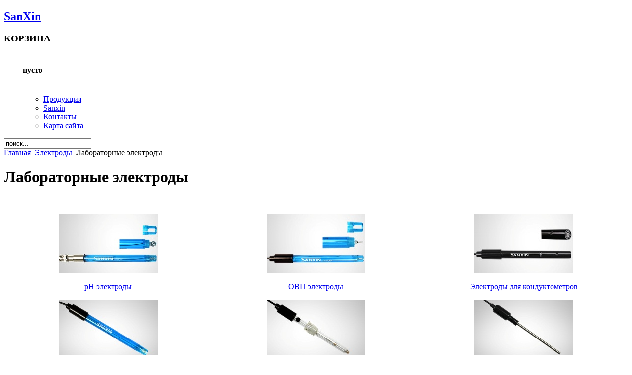

--- FILE ---
content_type: text/html; charset=utf-8
request_url: https://www.sanxin.ru/electrode/lab.html
body_size: 6667
content:

<!DOCTYPE html PUBLIC "-//W3C//DTD XHTML 1.0 Transitional//EN" "http://www.w3.org/TR/xhtml1/DTD/xhtml1-transitional.dtd">
<html xmlns="http://www.w3.org/1999/xhtml">

<head>
  <base href="https://www.sanxin.ru/electrode/lab.html" />
  <meta http-equiv="content-type" content="text/html; charset=utf-8" />
  <meta name="robots" content="index, follow" />
  <meta name="keywords" content="Лабораторные электроды , Электроды,SanXin - pH метры, ОВП метры, кондуктометры,https://www.sanxin.ru" />
  <meta name="description" content="- Лабораторные электроды подключаются к разным устройствам для определения тех или иных показателей. По своему назначению бывают: - pH электродыОВП электродыЭлектроды для кондуктометровИоноселективные электродыЭлектроды сравненияТемпературные электроды - Наиболее многочисленные электроды рН и ОВП, поскольку эти показатели имеют наиважнейшее значение для человека и их определение требуется в самых разных местах. Так показатель рН отмечает кислотность или наоборот наличие оснований в водном растворе. Данный п" />
  <title>Лабораторные электроды | Электроды | SanXin - pH метры, ОВП метры, кондуктометры</title>
  <link href="/favicon.ico" rel="shortcut icon" type="image/x-icon" />
  <link rel="stylesheet" href="https://www.sanxin.ru/components/com_jcomments/tpl/default/style.css" type="text/css" />
  
  
  
  
  
  
  
  
  <link href="https://www.sanxin.ru/components/com_virtuemart/fetchscript.php?gzip=0&amp;subdir[0]=/themes/default&amp;file[0]=theme.css&amp;subdir[1]=/js/mootools&amp;file[1]=mooPrompt.css" type="text/css" rel="stylesheet" />

<meta http-equiv="Content-Type" content="text/html; charset=UTF-8" />
<meta http-equiv="Content-Style-Type" content="text/css" />


<link href="https://www.sanxin.ru/templates/ja_larix/css/template_css.css" rel="stylesheet" type="text/css" />
<link href="https://www.sanxin.ru/templates/ja_larix/css/ja-vm.css" rel="stylesheet" type="text/css" />
<link href="https://www.sanxin.ru/templates/ja_larix/css/ja-news.css" rel="stylesheet" type="text/css" />




			<link href="https://www.sanxin.ru/templates/ja_larix/ja_menus/ja_splitmenu/ja.splitmenu.css" rel="stylesheet" type="text/css" />
			


<link href="https://www.sanxin.ru/templates/ja_larix/css/colors/sanxin.css" rel="stylesheet" type="text/css" />
<!--	-->
	<script src="//ajax.googleapis.com/ajax/libs/jquery/1.7.2/jquery.min.js" type="text/javascript"></script>
<script src="/media/plg_jblibrary/zen/media/js/jquery/jquery-noconflict.js" type="text/javascript"></script>
<script src="//www.sanxin.ru/components/com_proofreader/js/proofreader.js" type="text/javascript"></script>
<script src="//www.sanxin.ru/components/com_proofreader/js/xajax.js" type="text/javascript"></script>
<script src="/media/system/js/mootools.js" type="text/javascript"></script>
<script src="//www.sanxin.ru/components/com_jcomments/js/jcomments-v2.0.js" type="text/javascript"></script>
<script src="//www.sanxin.ru/components/com_jcomments/libraries/joomlatune/ajax.js" type="text/javascript"></script>
<script src="//www.sanxin.ru/components/com_virtuemart/fetchscript.php?gzip=0&amp;subdir[0]=/themes/default&amp;file[0]=theme.js&amp;subdir[1]=/js&amp;file[1]=sleight.js&amp;subdir[2]=/js/mootools&amp;file[2]=mootools-release-1.11.js&amp;subdir[3]=/js/mootools&amp;file[3]=mooPrompt.js" type="text/javascript"></script>
<script src="//www.sanxin.ru/templates/ja_larix/scripts/mootools.v1.1.js" type="text/javascript"></script>
<script src="//www.sanxin.ru/templates/ja_larix/scripts/ja.script.js" type="text/javascript"></script>
<script src="//www.sanxin.ru/templates/ja_larix/scripts/vm_stuff.js" type="text/javascript"></script>
<script type="text/javascript"><!-- // --><![CDATA[
				function pr_setup() {
					xajaxRequestUri='https://www.sanxin.ru/index.php?option=com_proofreader&task=sendmistake&tmpl=component';
					xajaxWaitCursor=true;
					xajaxDefinedPost=1;
					xajaxDebug=false;
					xajaxStatusMessages=false;
					xajaxDefinedGet=0;
				}

			var xajaxRequestUri='https://www.sanxin.ru/index.php?option=com_proofreader&task=sendmistake&tmpl=component';
			var xajaxWaitCursor=true;
			var xajaxDefinedPost=1;
			var xajaxDebug=false;
			var xajaxStatusMessages=false;
			var xajaxDefinedGet=0;

			function addEvent(element, eventType, functionName) {
				if (element.addEventListener) {
					element.addEventListener(eventType, functionName, false);
					return true;
				} else if (element.attachEvent) {
					var r = element.attachEvent('on' + eventType, functionName);
					return r;
				} else {
					element['on' + eventType] = functionName;
				}
			}
		 var pr_alt = false;  var pr_shift = true;  var pr_ctrl = false; 
				var PReader_cur_page = "https://www.sanxin.ru/index.php?option=com_virtuemart&Itemid=8&category_id=52&lang=ru&limitstart=0&page=shop.browse";
				addEvent(window, 'load',  addDivWindow);
				addEvent(window, 'load',  keyPressInit);
			// ]]></script>
<script type="text/javascript">var cart_title = "Корзина";var ok_lbl="Продолжить";var cancel_lbl="Отменить";var notice_lbl="Уведомление";var live_site="https://www.sanxin.ru";</script>
<script type="text/javascript">

		function initAdjustVM () {
			adjustVMCatList ('ja-productwrap', );
		}

		jaAddEvent (window, 'load', initAdjustVM);

	</script>
</head>

<body id="bd" class=" fs3">
<a name="Top" id="Top"></a>

<div id="ja-wrapper1">
<div id="ja-wrapper2">
<div id="ja-wrapper3" class="clearfix">

<!-- BEGIN: HEADER -->
<div id="ja-headerwrap" class="clearfix">
<div id="ja-header">
	<h2 class="logo"><a href="/index.php">SanXin</a></h2>
	
		<div id="ja-vm-cart">
	  		<div class="moduletable">
					<h3>КОРЗИНА</h3>
					<div class="vmCartModule"><table WIDTH=140>
<tr><td>
&nbsp&nbsp
</td></tr>
<tr><td ALIGN="center">
<div style="margin: 0 auto;">
<strong>пусто</strong>&nbsp&nbsp&nbsp&nbsp&nbsp&nbsp
</div>
</td></tr>
<tr><td>
&nbsp&nbsp
</td></tr>
</table>
</div>		</div>
		
	</div>
		
</div>
</div>
<!-- END: HEADER -->

<!-- BEGIN: MAIN NAVIGATION -->
<div id="ja-mainnavwrap">
	<div id="ja-mainnav" class="clearfix">
	  <ul id="ja-splitmenu" class="mainlevel">
<ul><li class="active_menu"><a href="/" class="active_menu" id="menu8" title="Продукция"><span>Продукция</span></a></li><li ><a href="/about.html"  id="menu11" title="Sanxin"><span>Sanxin</span></a></li><li ><a href="/contact.html"  id="menu10" title="Контакты"><span>Контакты</span></a></li><li ><a href="/sitemap.html"  id="menu9" title="Карта сайта"><span>Карта сайта</span></a></li></ul>
</ul>	</div>
</div>

<!-- END: MAIN NAVIGATION -->

<!-- BEGIN: JA SLIDER -->
<!-- END: JA SLIDER -->

<!-- BEGIN: PATHWAY -->
<div id="ja-pathwaywrap" class="clearfix">

		<div id="ja-searchwrap">
	  <div id="ja-search">
	    <form action="index.php" method="post">
	<div class="search">
		<input name="searchword" id="mod_search_searchword" maxlength="20" alt="Поиск" class="inputbox" type="text" size="20" value="поиск..."  onblur="if(this.value=='') this.value='поиск...';" onfocus="if(this.value=='поиск...') this.value='';" />	</div>
	<input type="hidden" name="task"   value="search" />
	<input type="hidden" name="option" value="com_search" />
	<input type="hidden" name="Itemid" value="8" />
</form>
	  </div>
	</div>
		
	<div id="ja-pathway">
	<!--	<strong>You are here:</strong>--> <span class="breadcrumbs pathway">
<a href="https://www.sanxin.ru/" class="pathway">Главная</a> <img src="/templates/ja_larix/images/arrow.png" alt=""  /> <a href="/electrode.html" class="pathway">Электроды</a> <img src="/templates/ja_larix/images/arrow.png" alt=""  /> Лабораторные электроды</span>

		
	  
	</div>

</div>
<!-- BEGIN: PATHWAY -->

<div id="ja-containerwrap-fr">
	<div id="ja-container" class="clearfix">

		<div id="ja-mainbody-fr">
		<div id="ja-mainbody-inner" class="clearfix">
		
		<!-- BEGIN: CONTENT -->
		<div id="ja-contentwrap">
		<div id="ja-content">

	    			
  		      	<div id="vmMainPage">


<div class="buttons_heading">

</div>
<h1>Лабораторные электроды 
	</h1>

<div style="text-align:left;">
	<br/>
<table width="100%" cellspacing="0" cellpadding="0">
<tr>
	
	
	<td align="center" width="33%" >
		<br />
         <a title="pH электроды" href="/electrode/lab/ph.html"> 
			<img src="https://www.sanxin.ru/pics/sensorph.jpg" alt="pH электроды" border="0" /><br /><br/>
pH электроды		 </a><br/>
	</td>
	
	
		
	
	<td align="center" width="33%" >
		<br />
         <a title="ОВП электроды" href="/electrode/lab/orp.html"> 
			<img src="https://www.sanxin.ru/pics/sensororp.jpg" alt="ОВП электроды" border="0" /><br /><br/>
ОВП электроды		 </a><br/>
	</td>
	
	
		
	
	<td align="center" width="33%" >
		<br />
         <a title="Электроды для кондуктометров" href="/electrode/lab/ec.html"> 
			<img src="https://www.sanxin.ru/pics/sensorec.jpg" alt="Электроды для кондуктометров" border="0" /><br /><br/>
Электроды для кондуктометров		 </a><br/>
	</td>
	
	
	</tr>
<tr>
	
	
	<td align="center" width="33%" >
		<br />
         <a title="Ионоселективные электроды" href="/electrode/lab/ion.html"> 
			<img src="https://www.sanxin.ru/pics/sensorion.jpg" alt="Ионоселективные электроды" border="0" /><br /><br/>
Ионоселективные электроды		 </a><br/>
	</td>
	
	
		
	
	<td align="center" width="33%" >
		<br />
         <a title="Электроды сравнения" href="/electrode/lab/reference.html"> 
			<img src="https://www.sanxin.ru/pics/sensorcomp.jpg" alt="Электроды сравнения" border="0" /><br /><br/>
Электроды сравнения		 </a><br/>
	</td>
	
	
		
	
	<td align="center" width="33%" >
		<br />
         <a title="Температурные электроды" href="/electrode/lab/temp.html"> 
			<img src="https://www.sanxin.ru/pics/sensort.jpg" alt="Температурные электроды" border="0" /><br /><br/>
Температурные электроды		 </a><br/>
	</td>
	
	
	</tr>
</table></div>


<table width="100%">
</table>
<br class="clr" />

                <div style="width:100%;float:left;">
                        <p>Лабораторные электроды подключаются к разным устройствам для определения тех или иных показателей. По своему назначению бывают:</p>
<ul>
<li>pH электроды</li>
<li>ОВП электроды</li>
<li>Электроды для кондуктометров</li>
<li>Ионоселективные электроды</li>
<li>Электроды сравнения</li>
<li>Температурные электроды</li>
</ul>
<p>Наиболее многочисленные электроды рН и ОВП, поскольку эти показатели имеют наиважнейшее значение для человека и их определение требуется в самых разных местах. Так показатель рН отмечает кислотность или наоборот наличие оснований в водном растворе. Данный показатель важен для воды бассейнов, центрального водоснабжения, но особенно для воды озёр, ставков и иных водоёмов. Кроме того необходимо наблюдать уровень рН для кожи человека и для продуктов, которые могут нарушить кислотность желудка и привести к нарушениям обмена веществ. Ещё один показатель – электропроводность, определяемая кондуктометрами, которые используют для морской воды и концентрированных солевых растворов, а также для электролитов и минеральных вод. Такие электроды подходят для обычных наблюдений и решения стандартных задач в лабораториях разных предприятий или институтов. Например, лабораторный пластиковый комбинированный рН электрод  201B-F подходит для стандартных наблюдений уровня рН и используется с измерителями рН, снабжёнными температурной компенсацией. При этом следует убедиться, что в устройстве используется один из следующих температурных компонентов:</p>
<ul>
<li>Pt100, </li>
<li>Pt1000,</li>
<li>термистор</li>
</ul>
<p>А также, что компонент имеет необходимый разъём для подключения. Данный электрод можно также использовать для электролитов, кислот и щёлочей в слабой концентрации. Кроме того имеются ионоселективные электроды для определения ионов разных веществ, как натрий, кальций или магний. А также электроды сравнения, у которых сбоку в стеклянном корпусе имеется специальное отверстие. Самый стойкий к внешним воздействиям это температурный датчик из нержавеющей стали, рассчитанный на температуру от минус десяти до плюс ста десяти градусов. Обычно электрод не рекомендуется погружать полностью, что бы не было попадания влаги в месте соединения с кабелем. А в некоторых случаях, например, при выпадении  осадка или при использовании подогрева образца на мешалках с подогревом, нельзя упирать их в дно. Поэтому часто используются штативы для фиксации электродов на нужной высоте.</p>                </div>
                <br class="clr" /><br />
                        

<div id="statusBox" style="text-align:center;display:none;visibility:hidden;"></div></div>

			


		</div>
		</div>
		<!-- END: CONTENT -->
		
		
		</div>
		</div>

				<!-- BEGIN: LEFT COLUMN -->
		<div id="ja-col1">
		<div class="ja-innerpad">
								<div class="moduletable">
					<p style="text-align: center;"><span style="font-size: xx-large;"><strong style="font-family: Georgia, 'Times New Roman', Times, serif; font-size: 16px; font-style: oblique; line-height: normal; font-weight: bold; color: #3399cc;">+7 (495) 274-01-74</strong></span></p>		</div>
			<div class="moduletable">
					
<!-- /mod_php version 1.0.0.Alpha1-J1.5 (c) www.fijiwebdesign.com -->
 <!-- jQuery Callback -->
<!-- jQuery Callback -->

<!-- mod_php version 1.0.0.Alpha1-J1.5/ -->
		</div>
			<div class="moduletable">
					
<!-- /mod_php version 1.0.0.Alpha1-J1.5 (c) www.fijiwebdesign.com -->
 
<!-- mod_php version 1.0.0.Alpha1-J1.5/ -->
		</div>
			<div class="moduletable">
					<h3>ПРОДУКЦИЯ</h3>
					
          <a title="pH метры" style="display:block;" class="mainlevel" href="/ph.html" >pH метры</a>
          <a title="ОВП метры" style="display:block;" class="mainlevel" href="/orp.html" >ОВП метры</a>
          <a title="Иономеры" style="display:block;" class="mainlevel" href="/ion.html" >Иономеры</a>
          <a title="Кондуктометры" style="display:block;" class="mainlevel" href="/ec.html" >Кондуктометры</a>
          <a title="Измерители растворенного кислорода" style="display:block;" class="mainlevel" href="/do.html" >Измерители растворенного кислорода</a>
          <a title="Измерители концентрации кислот и щелочей" style="display:block;" class="mainlevel" href="/acid.html" >Измерители концентрации кислот и щелочей</a>
          <a title="Измерители жесткости воды" style="display:block;" class="mainlevel" href="/rigidity.html" >Измерители жесткости воды</a>
          <a title="Электроды" style="display:block;" class="mainlevel" href="/electrode.html" >Электроды</a>
          <a title="Лабораторные электроды" style="display:block;font-style:italic;" class="sublevel" href="/electrode/lab.html" id="active_menu">&nbsp;&nbsp;&nbsp;Лабораторные электроды</a>
          <a title="pH электроды" style="display:block;" class="sublevel" href="/electrode/lab/ph.html" >&nbsp;&nbsp;&nbsp;&nbsp;&nbsp;&nbsp;pH электроды</a>
          <a title="ОВП электроды" style="display:block;" class="sublevel" href="/electrode/lab/orp.html" >&nbsp;&nbsp;&nbsp;&nbsp;&nbsp;&nbsp;ОВП электроды</a>
          <a title="Электроды для кондуктометров" style="display:block;" class="sublevel" href="/electrode/lab/ec.html" >&nbsp;&nbsp;&nbsp;&nbsp;&nbsp;&nbsp;Электроды для кондуктометров</a>
          <a title="Ионоселективные электроды" style="display:block;" class="sublevel" href="/electrode/lab/ion.html" >&nbsp;&nbsp;&nbsp;&nbsp;&nbsp;&nbsp;Ионоселективные электроды</a>
          <a title="Электроды сравнения" style="display:block;" class="sublevel" href="/electrode/lab/reference.html" >&nbsp;&nbsp;&nbsp;&nbsp;&nbsp;&nbsp;Электроды сравнения</a>
          <a title="Температурные электроды" style="display:block;" class="sublevel" href="/electrode/lab/temp.html" >&nbsp;&nbsp;&nbsp;&nbsp;&nbsp;&nbsp;Температурные электроды</a>
          <a title="Промышленные электроды" style="display:block;" class="sublevel" href="/electrode/prom.html" >&nbsp;&nbsp;&nbsp;Промышленные электроды</a>
          <a title="Штативы для электродов" style="display:block;" class="sublevel" href="/electrode/holder.html" >&nbsp;&nbsp;&nbsp;Штативы для электродов</a>
          <a title="Мешалки" style="display:block;" class="mainlevel" href="/stirrer.html" >Мешалки</a><table cellpadding="1" cellspacing="1" border="0" width="100%">
  
  <!--BEGIN Search Box --> 
  <tr> 
    <td colspan="2">
	  <hr />
      <label for="shop_search_field">Поиск товара</label>
      <form action="https://www.sanxin.ru/index.php" method="get">
        <input id="shop_search_field" title="Поиск" class="inputbox" type="text" size="12" name="keyword" />
        <input class="button" type="submit" name="Search" value="Поиск" />
		<input type="hidden" name="Itemid" value="8" />
		<input type="hidden" name="option" value="com_virtuemart" />
		<input type="hidden" name="page" value="shop.browse" />
	  </form>
        <br />
        <a href="/perform-detailed-search.html">
            Расширенный поиск        </a>        <hr />
    </td>
  </tr>
  <!-- End Search Box --> 
   
</table>
		</div>
			<div class="moduletable">
					<h3>КАБИНЕТ</h3>
					 
<div>
	<form action="https://www.sanxin.ru/index.php?option=com_user&amp;task=login" method="post" name="login" id="login">
				<label for="username_vmlogin">Имя пользователя</label><br/>
		<input class="inputbox" type="text" id="username_vmlogin" size="12" name="username" />
		<br />
		<label for="password_vmlogin">Пароль</label><br/>
		<input type="password" class="inputbox" id="password_vmlogin" size="12" name="passwd" />
				<br />
		<input type="hidden" name="remember" value="yes" />
				<br />
		<input type="submit" value="Войти" class="button" name="Login" />
		<ul>
			<li><a href="/lost-password.html">Забыли пароль?</a></li>
						<li><a href="/lost-user-name.html">Забыли имя пользователя?</a></li>
									<li>Еще нет учетной записи? <a href="/create-customer-account.html">Регистрация</a></li>
					</ul>
		<input type="hidden" value="login" name="op2" />
		<input type="hidden" value="aW5kZXgucGhwP29wdGlvbj1jb21fdmlydHVlbWFydCZJdGVtaWQ9OA==" name="return" />
		<input type="hidden" name="44b4e57f67299e25763fa801942a467a" value="1" />
			</form>
</div>
		</div>
	
		</div>
		</div><br />
		<!-- END: LEFT COLUMN -->
		
	</div>
</div>

<!-- BEGIN: FOOTER -->
<div id="ja-footerwrap">

<span class="spacer">&nbsp;</span>

<div id="ja-footer">

    
	
<!-- /mod_php version 1.0.0.Alpha1-J1.5 (c) www.fijiwebdesign.com -->
 <!--LiveInternet counter--><script type="text/javascript"><!--
document.write("<a href='http://www.liveinternet.ru/click' "+
"target=_blank><img src='//counter.yadro.ru/hit?t44.1;r"+
escape(document.referrer)+((typeof(screen)=="undefined")?"":
";s"+screen.width+"*"+screen.height+"*"+(screen.colorDepth?
screen.colorDepth:screen.pixelDepth))+";u"+escape(document.URL)+
";"+Math.random()+
"' alt='' title='LiveInternet' "+
"border='0' width='20' height='20'><\/a>")
//--></script><!--/LiveInternet-->


<!-- mod_php version 1.0.0.Alpha1-J1.5/ -->

<!-- /mod_php version 1.0.0.Alpha1-J1.5 (c) www.fijiwebdesign.com -->
 <!-- Yandex.Metrika counter -->
<script type="text/javascript">
(function (d, w, c) {
    (w[c] = w[c] || []).push(function() {
        try {
            w.yaCounter20208259 = new Ya.Metrika({id:20208259,
                    webvisor:true,
                    clickmap:true,
                    trackLinks:true,
                    accurateTrackBounce:true});
        } catch(e) { }
    });

    var n = d.getElementsByTagName("script")[0],
        s = d.createElement("script"),
        f = function () { n.parentNode.insertBefore(s, n); };
    s.type = "text/javascript";
    s.async = true;
    s.src = (d.location.protocol == "https:" ? "https:" : "http:") + "//mc.yandex.ru/metrika/watch.js";

    if (w.opera == "[object Opera]") {
        d.addEventListener("DOMContentLoaded", f, false);
    } else { f(); }
})(document, window, "yandex_metrika_callbacks");
</script>
<noscript><div><img src="//mc.yandex.ru/watch/20208259" style="position:absolute; left:-9999px;" alt="" /></div></noscript>
<!-- /Yandex.Metrika counter -->

<!-- mod_php version 1.0.0.Alpha1-J1.5/ -->

<!--	 -->
	
</div>
</div>
<!-- END: FOOTER -->

</div>
</div>
</div>


</body>

</html>